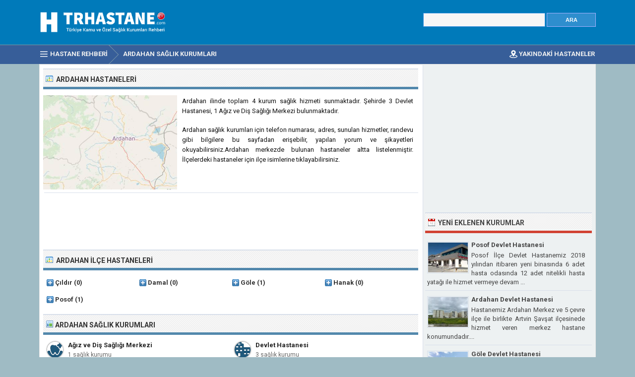

--- FILE ---
content_type: text/html; charset=ISO-8859-9
request_url: https://www.trhastane.com/ardahan-hastaneleri.html
body_size: 4054
content:
<!DOCTYPE html> 
<html lang="tr">
<head>
<title>Ardahan Hastaneleri - Türkiye Sağlık Kurumları Rehberi</title>
<meta http-equiv="Content-Type" content="text/html; charset=ISO-8859-9" />
<meta name="Description" content="Ardahan ilinde bulunan tüm özel, devlet hastaneleri ve sağlık kurumları ile ilgili randevu, telefon numarası ve adres gibi bilgileri bulabilirsiniz." />
<meta name="viewport" content="width=device-width, initial-scale=1.0">
<link rel="preconnect" href="https://fonts.gstatic.com" crossorigin>
<link rel="preload" as="style" href="https://fonts.googleapis.com/css2?family=Roboto:wght@400;700&display=swap">
<link rel="stylesheet" media="print" onload="this.onload=null;this.removeAttribute('media');" href="https://fonts.googleapis.com/css2?family=Roboto:wght@400;700&display=swap">
<noscript><link rel="stylesheet" href="https://fonts.googleapis.com/css2?family=Roboto:wght@400;700&display=swap"></noscript>
<link rel="stylesheet" type="text/css" href="https://www.trhastane.com/style.css" />
<link rel="icon" type="image/png" href="https://www.trhastane.com/favicon-96x96.png" sizes="96x96" />
<link rel="icon" type="image/svg+xml" href="https://www.trhastane.com/favicon.svg" />
<link rel="shortcut icon" sizes="16x16" href="https://www.trhastane.com/favicon.ico" />
<link rel="apple-touch-icon" sizes="180x180" href="https://www.trhastane.com/apple-touch-icon.png" />
<meta name="apple-mobile-web-app-title" content="TRHastane" />
<link rel="manifest" href="/site.webmanifest" />
</head>
<body>

<div class="titleblock">
<div class="topcontainer">
<div class="logo"><a href="https://www.trhastane.com/"><img src="https://www.trhastane.com/graphics/logo.png" alt="Türkiye Hastane Rehberi" width="280" height="56" class="logoimage" /></a></div>

<div class="topright">
<div class="searchform">
<form id="hastanesearch" class="hastanesearch" method="GET" action="https://www.trhastane.com/arama.php">
<input id="keyword" class="inputtext" type="text" name="word" value="" onkeyup="suggest(event);" onblur="hidesuggestions();" required="required" /> 
<input type="submit" value="ARA" class="searchbutton" />
<div id="suggestions"><div id="suggest"></div></div>
</form>
</div>
</div>

</div>
</div><div id="navanchor"></div>
<div class="navigation">
<div class="topcontainer">
<nav class="navbar">
<span id="pull"><span class="mobilenavicon"></span>MENU</span>
<ul itemscope itemtype="http://schema.org/BreadcrumbList">
<li itemprop="itemListElement" itemscope itemtype="http://schema.org/ListItem"><a href="https://www.trhastane.com/" class="brlink" itemprop="item"><span class="navicon"></span><span itemprop="name">Hastane Rehberi</span></a><meta itemprop="position" content="1" /></li>
<li itemprop="itemListElement" itemscope itemtype="http://schema.org/ListItem"><a href="https://www.trhastane.com/ardahan-hastaneleri.html" class="brlink" itemprop="item"><span itemprop="name">Ardahan Sağlık Kurumları</span></a><meta itemprop="position" content="2" /></li>

</ul> 
</nav>
<div class="mobile_buttons">
<div class="mobile_search" id="mobile_search"><span class="sp_search"></span><span class="mobiletext">ARAMA</span></div>
<div class="mobile_gps"><a href="https://www.trhastane.com/en-yakin-hastaneler.html" class="brlink" title="Yakınımdaki Hastane ve Sağlık Kurumları"><span class="sp_gps"></span><span class="mobiletext">YAKINDAKİ HASTANELER</span></a></div>
<div>
<form id="searchform_mobile" class="searchform_mobile" method="GET" action="https://www.trhastane.com/arama.php">
<input id="keyword_mobile" class="inputtext_mobile" type="text" name="word" value="" /> 
<input type="submit" value="ARA" class="searchbutton_mobile" />
</form>
</div>
</div>

</div>
</div>

<div class="container">
<div class="content">

<div class="leftdiv">
<div class="ldiv"><div class="description"></div>Ardahan Hastaneleri</div>
<div class="konum_image"><img src="https://www.trhastane.com/haritalar/ardahan.jpg" width="270" height="190" alt="Ardahan" class="haritasrc" /></div>
<div><p>Ardahan ilinde toplam 4 kurum sağlık hizmeti sunmaktadır. Şehirde 3 Devlet Hastanesi, 1 Ağız ve Diş Sağlığı Merkezi bulunmaktadır.</p><p>Ardahan sağlık kurumları için telefon numarası, adres, sunulan hizmetler, randevu gibi bilgilere bu sayfadan erişebilir, yapılan yorum ve şikayetleri okuyabilirsiniz.Ardahan merkezde bulunan hastaneler altta listelenmiştir. İlçelerdeki hastaneler için ilçe isimlerine tıklayabilirsiniz.</p></div>

<div class="textbanner" style="clear:left;">
<!-- Trhastane 468x60 -->
<ins class="adsbygoogle"
     style="display:block"
     data-ad-client="ca-pub-6200851690239130"
     data-ad-slot="9992763150"
     data-ad-format="horizontal"
	 data-full-width-responsive="true"></ins>
<script>
(adsbygoogle = window.adsbygoogle || []).push({});
</script></div>
</div><div class="leftdiv">
<div class="ldiv"><div class="description"></div>Ardahan İlçe Hastaneleri</div>
<div><ul id ="ilceler"><li><span class="folder"></span><a href="https://www.trhastane.com/cildir-hastaneleri.html">Çıldır</a> (0)</li><li><span class="folder"></span><a href="https://www.trhastane.com/damal-hastaneleri.html">Damal</a> (0)</li><li><span class="folder"></span><a href="https://www.trhastane.com/gole-hastaneleri.html">Göle</a> (1)</li><li><span class="folder"></span><a href="https://www.trhastane.com/hanak-hastaneleri.html">Hanak</a> (0)</li><li><span class="folder"></span><a href="https://www.trhastane.com/posof-hastaneleri.html">Posof</a> (1)</li></ul></div>
</div>
<div class="leftdiv">
<div class="ldiv"><div class="top"></div><h1>Ardahan Sağlık Kurumları</h1></div>
<div><ul id ="kurumlar"><li><a href="https://www.trhastane.com/ardahan-agiz-ve-dis-sagligi-merkezi-11306.html"><span class="bg-agiz-ve-dis-sagligi-merkezi rounded"></span><div class="kurumtitle">Ağız ve Diş Sağlığı Merkezi</div><div class="kurumundertitle">1 sağlık kurumu</div></a></li><li><a href="https://www.trhastane.com/ardahan-devlet-hastaneleri-listesi.html"><span class="bg-devlet-hastanesi rounded"></span><div class="kurumtitle">Devlet Hastanesi</div><div class="kurumundertitle">3 sağlık kurumu</div></a></li></ul></div>
</div><div class="leftdiv">
<div class="ldiv"><div class="bullet"></div><h1>Ardahan Merkez<span class="extra">de Bulunan</span> Sağlık Kurumları</h1></div><div class="kurumturu">Devlet Hastanesi</div><div class="liste">
<div>
<a href="https://www.trhastane.com/ardahan-devlet-hastanesi-638.html" class="thumblink"><img src="https://www.trhastane.com/logo/ardahan-devlet-hastanesi-638.jpg" width="120" height="90" alt="Ardahan Devlet Hastanesi" class="thumb" loading="lazy" /></a></div>
<div class="hs"><a href="https://www.trhastane.com/ardahan-devlet-hastanesi-638.html" class="hastane">Ardahan Devlet Hastanesi</a></div>
<div class="hssub"><span class="extra">Devlet Hastanesi &middot; </span> / Ardahan</div>
<div class="htext">Hastanemiz Ardahan Merkez ve 5 çevre ilçe ile birlikte Artvin Şavşat ilçesinede hizmet veren merkez hastane konumundadır.</div>
</div><div class="kurumturu">Ağız ve Diş Sağlığı Merkezi</div><div class="liste">
<div>
<a href="https://www.trhastane.com/ardahan-agiz-ve-dis-sagligi-merkezi-11306.html" class="thumblink"><img src="https://www.trhastane.com/logo/ardahan-agiz-ve-dis-sagligi-merkezi-11306.jpg" width="120" height="90" alt="Ardahan Ağız ve Diş Sağlığı Merkezi" class="thumb" loading="lazy" /></a></div>
<div class="hs"><a href="https://www.trhastane.com/ardahan-agiz-ve-dis-sagligi-merkezi-11306.html" class="hastane">Ardahan Ağız ve Diş Sağlığı Merkezi</a></div>
<div class="hssub"><span class="extra">Ağız ve Diş Sağlığı Merkezi &middot; </span> / Ardahan</div>
<div class="htext">Ardahan Ağız ve Diş Sağlığı Merkezi şehir merkezine yakın olması ve ulaşımın kolay olması nedeniyle tüm vatandaşlarımızın yararlanabileceği bir merkez haline gelmiştir.</div>
</div></div><div class="leftdiv">
<p class="center">Şu an  1. sayfadasınız. Sonuçlar toplam 1 sayfa</p>
<p class="pagination center"><span>İlk Sayfa</span>  </p>
</div></div>
<div class="right">
<div class="rightdiv">
<div class="rightbannnb">
<!-- Trhastane 336x280 -->
<ins class="adsbygoogle"
     style="display:block"
     data-ad-client="ca-pub-6200851690239130"
     data-ad-slot="8376429151"
     data-ad-format="auto"
	 data-full-width-responsive="true"></ins>
<script>
(adsbygoogle = window.adsbygoogle || []).push({});
</script></div>
</div>

<div class="rightdivlatest">
<div class="rdiv"><div class="latest"></div>Yeni Eklenen Kurumlar</div><div class="yakin">
<div>
<a href="https://www.trhastane.com/posof-devlet-hastanesi-8366.html" class="thumblink"><img src="https://www.trhastane.com/logo/posof-devlet-hastanesi-8366.jpg" width="80" height="60" alt="Posof Devlet Hastanesi" class="thumbright" loading="lazy" /></a></div>
<div class="hs"><a href="https://www.trhastane.com/posof-devlet-hastanesi-8366.html" class="hastaneright">Posof Devlet Hastanesi</a></div>
<div class="ut">Posof İlçe Devlet Hastanemiz 2018 yılından itibaren yeni binasında 6 adet hasta odasında 12 adet nitelikli hasta yatağı ile hizmet vermeye devam ...</div>
</div><div class="yakin">
<div>
<a href="https://www.trhastane.com/ardahan-devlet-hastanesi-638.html" class="thumblink"><img src="https://www.trhastane.com/logo/ardahan-devlet-hastanesi-638.jpg" width="80" height="60" alt="Ardahan Devlet Hastanesi" class="thumbright" loading="lazy" /></a></div>
<div class="hs"><a href="https://www.trhastane.com/ardahan-devlet-hastanesi-638.html" class="hastaneright">Ardahan Devlet Hastanesi</a></div>
<div class="ut">Hastanemiz Ardahan Merkez ve 5 çevre ilçe ile birlikte Artvin Şavşat ilçesinede hizmet veren merkez hastane konumundadır....</div>
</div><div class="yakin">
<div>
<a href="https://www.trhastane.com/gole-devlet-hastanesi-3030.html" class="thumblink"><img src="https://www.trhastane.com/logo/gole-devlet-hastanesi-3030.jpg" width="80" height="60" alt="Göle Devlet Hastanesi" class="thumbright" loading="lazy" /></a></div>
<div class="hs"><a href="https://www.trhastane.com/gole-devlet-hastanesi-3030.html" class="hastaneright">Göle Devlet Hastanesi</a></div>
<div class="ut">2017 yılı itibariyle, hastanemiz yeni binasına taşınarak, nitelikli 40 yataklı Devlet Hastanesi olarak Göle ilçemize hizmet vermektedir. Hastanem...</div>
</div><div class="yakin">
<div>
<a href="https://www.trhastane.com/ardahan-agiz-ve-dis-sagligi-merkezi-11306.html" class="thumblink"><img src="https://www.trhastane.com/logo/ardahan-agiz-ve-dis-sagligi-merkezi-11306.jpg" width="80" height="60" alt="Ardahan Ağız ve Diş Sağlığı Merkezi" class="thumbright" loading="lazy" /></a></div>
<div class="hs"><a href="https://www.trhastane.com/ardahan-agiz-ve-dis-sagligi-merkezi-11306.html" class="hastaneright">Ardahan Ağız ve Diş Sağlığı Merkezi</a></div>
<div class="ut">Ardahan Ağız ve Diş Sağlığı Merkezi şehir merkezine yakın olması ve ulaşımın kolay olması nedeniyle tüm vatandaşlarımızın yararlanabileceği bir m...</div>
</div></div>

<div class="rightdiv">
<div class="rdiv"><div class="yorum"></div>Yorum ve Şikayetler</div><div class="comments" id="comments"><div class="commentright" id="c665">
<div class="avatar"><img src="https://graph.facebook.com/100000876711246/picture?access_token=261226200606672%7C80827054141d2344ba2bacc9754fa53d" width="50" height="50" alt="Ahmet Yurman" loading="lazy" /></div>
<div class="cuser"><span class="commentby">Ahmet Yurman</span> <span class="commentdate">&middot; 10 Kasım 2012</span>
<div class="cabout"><a href="https://www.trhastane.com/gole-devlet-hastanesi-3030.html">Göle Devlet Hastanesi</a></div>
<div class="ctextyan">Hastene çalışan görevliler ellerinden gelenin en iyisini yapmaktadır. İmkanların yetersiz olması çalışanları ve biz...</div></div>
</div>
<div class="commentright" id="c253">
<div class="avatar"><img src="https://graph.facebook.com/100000766553581/picture?access_token=261226200606672%7C80827054141d2344ba2bacc9754fa53d" width="50" height="50" alt="Bınguzel Kara" loading="lazy" /></div>
<div class="cuser"><span class="commentby">Bınguzel Kara</span> <span class="commentdate">&middot; 8 Nisan 2012</span>
<div class="cabout"><a href="https://www.trhastane.com/ardahan-devlet-hastanesi-638.html">Ardahan Devlet Hastanesi</a></div>
<div class="ctextyan">08.04.2012 tarihide acilde bulunan hastamızın durumunu öğrenmek için defalarca acil bölümünü aradık ve bize bir tür...</div></div>
</div>
<div class="commentright" id="c2">
<div class="avatar"><img src="https://graph.facebook.com/1198936768/picture?access_token=261226200606672%7C80827054141d2344ba2bacc9754fa53d" width="50" height="50" alt="ümran Gündoğdu" loading="lazy" /></div>
<div class="cuser"><span class="commentby">ümran Gündoğdu</span> <span class="commentdate">&middot; 21 Aralık 2011</span>
<div class="cabout"><a href="https://www.trhastane.com/ardahan-devlet-hastanesi-638.html">Ardahan Devlet Hastanesi</a></div>
<div class="ctextyan">Kendi memleketimin hastanesi olmasına rağmen, Hastenemız çok kötü ve bakımsız :( üzgünüm...</div></div>
</div>

</div>
</div></div>
<div class="clearleft"></div><div class="scrolldiv">
<a href="#" class="scrollup" id="scrollup">Scroll</a>
</div>
</div>

<div class="footer">
<div class="bottomcontainer">
<div class="footerlinks"><span class="bottom"><span class="extra"> &copy; 2012-2025 TRhastane.com</span></span> &#9679; <a class="bottom" href="https://www.trhastane.com/kullanim-sartlari.html" rel="nofollow">Kullanım Şartları</a> &#9679; <a class="bottom" href="https://www.trhastane.com/gizlilik-politikasi.html" rel="nofollow">Gizlilik Politikası</a> &#9679; <a class="bottom" href="https://www.trhastane.com/iletisim.html" rel="nofollow">İletişim</a> &#9679; <a class="bottom" href="https://www.trhastane.com/kurum-ekle.html" rel="nofollow">Kurum Ekle</a></div>
<div class="footertext"><span class="footerext">Trhastane.com sağlık kurumları adres ve telefon bilgileri sorgulama servisidir. Sitede bulunan bilgileri güncel tutmak adına azami çaba sarfetmemize rağmen sehven yapılan hatalar veya güncelliğini yitirmiş bilgiler olabilir. Trhastane.com bu sitedeki tüm bilgilerin doğru ve güncel olduğunu garanti edemez. Bu sayfa kurumun resmi sayfası değildir ve sadece telefon numarası, web sitesi, adres gibi rehber bilgileri sunmaktadır. Bu sitede yer alan kullanıcı yorumları kişilerin kendi görüş ve düşünceleridir. Yorumlar 5651 sayılı kanun uyarınca herhangi bir denetime tabi tutulmadan yayınlanmaktadır. Yazılanlardan Trhastane.com sitesi sorumlu tutulamaz.</span></div>
</div>
</div>

<script src="//www.trhastane.com/js/hastane.min.js"></script>
<script async src="https://pagead2.googlesyndication.com/pagead/js/adsbygoogle.js?client=ca-pub-6200851690239130" crossorigin="anonymous"></script>
<script>
var sc_project=3286005;
var sc_invisible=1;
var sc_security="d088257a";
var sc_https=1;
var scJsHost = "https://secure.";
(function() {
    var s = document.createElement("script");
    s.type = "text/javascript";
    s.src = scJsHost + "statcounter.com/counter/counter.js";
    s.async = true;
    s.defer = true;
    document.body.appendChild(s);
})();
</script></body>
</html>

--- FILE ---
content_type: text/html; charset=utf-8
request_url: https://www.google.com/recaptcha/api2/aframe
body_size: 268
content:
<!DOCTYPE HTML><html><head><meta http-equiv="content-type" content="text/html; charset=UTF-8"></head><body><script nonce="IC-XLbhHeR9rrAFBOdizDA">/** Anti-fraud and anti-abuse applications only. See google.com/recaptcha */ try{var clients={'sodar':'https://pagead2.googlesyndication.com/pagead/sodar?'};window.addEventListener("message",function(a){try{if(a.source===window.parent){var b=JSON.parse(a.data);var c=clients[b['id']];if(c){var d=document.createElement('img');d.src=c+b['params']+'&rc='+(localStorage.getItem("rc::a")?sessionStorage.getItem("rc::b"):"");window.document.body.appendChild(d);sessionStorage.setItem("rc::e",parseInt(sessionStorage.getItem("rc::e")||0)+1);localStorage.setItem("rc::h",'1765375380139');}}}catch(b){}});window.parent.postMessage("_grecaptcha_ready", "*");}catch(b){}</script></body></html>

--- FILE ---
content_type: text/css
request_url: https://www.trhastane.com/style.css
body_size: 9570
content:
body{font-family:'Roboto',Helvetica,sans-serif;font-size:13px;line-height:20px;color:#111;background:#9FBBC4;margin:0;padding:0;}
p{font-family:'Roboto',Helvetica,Arial,sans-serif;font-size:13px;line-height:20px;color:#111;font-weight:400;font-style:normal;margin:2px;padding:8px;text-align:justify;}
.hdist{font-size:12px;color:#4E4E4E;font-weight:400;font-style:normal;}
.hs{font-size:13px;line-height:18px;color:#222;font-weight:400;font-style:normal;margin:0;padding:0;margin-top:2px;margin-bottom:3px;}
.hssub{font-size:13px;line-height:14px;color:#444;font-weight:400;margin-bottom:5px;}
.ut{font-size:13px;line-height:18px;color:#444;text-align:justify;margin-top:2px;}
.htext{font-size:13px;padding:3px;text-align:justify;}
.thumb,.thumbright{float:left;margin-top:3px;margin-right:5px;padding:1px;width:120px;height:90px;border:1px solid #D8DFEA;}
.thumb:hover,.thumbright:hover{opacity: 0.9;filter: alpha(opacity=90);-moz-opacity: 0.9;-khtml-opacity: 0.9;}
.thumbright{width:80px;height:60px;margin-top:4px;}

a:link,a:visited{color:#333;text-decoration:none;}
a:hover{color:#3B4471;text-decoration:none;}
a:active{color:#C00;text-decoration:none;}

a.hastane:link,a.hastane:visited,a.hastane:active{color:#333;text-decoration:none;font-weight:700;text-transform:uppercase;}
a.hastane:hover{color:#B40D0D;font-weight:700;}
a.hastaneright:link,a.hastaneright:visited,a.hastaneright:active{color:#444;text-decoration:none;font-weight:700;}
a.hastaneright:hover{color:#B40D0D;font-weight:700;}

a.menutext:link,a.menutext:visited,a.menutext:active{color:#333;text-decoration:none;}
a.menutext:hover{color:#3B4471;text-decoration:underline;}
.bold{font-weight:700;}

.container{position:relative;background-color:#EDF1F2;width:1110px;margin:0 auto;padding:5px;border:1px solid #E6E6E6;}
.titleblock{background-color:#007ABA;height:90px;margin:0;padding:0;}
.topcontainer{width:1120px;margin:0 auto;padding:0;}
.logo{float:left;height:56px;margin-top:16px;margin-left:-8px;}
.topright{float:right;margin-right:-5px;}

.searchform{float:right;margin-top:26px;}
.searchbutton{height:28px;width:99px;margin-right:4px;cursor:pointer;background-color:#2E8ECE;border:1px solid #A9B2FF;color:#FFF;font-size:11px;font-weight:700;text-decoration:none;}
.searchbutton:hover{background-color:#4B9CCC;cursor:pointer;color:#FFF;text-decoration:none;}
.inputtext{vertical-align:bottom;height:24px;width:240px;font-size:14px;font-weight:700;color:#4A4A4A;background:#F6F6F6;border:1px solid #3E94E4;outline:none;}

#suggestions{margin-top:1px;width:344px;visibility:hidden;position:absolute;border:1px solid #B7B1BF;background-color:#F6F6F6;z-index:1000;}
a.suggestselect:link,a.suggestselect:visited,a.suggestselect:active{font-size:12px;font-weight:700;text-decoration:none;padding:3px;margin:3px;text-transform:uppercase;}
.suggestline:hover{background-color: #D8D8D8;}

#pull,.mobile_search,.brnone,.searchform_mobile{display:none;}

.mobile_buttons{float:right;display:block;margin-top:-2px;margin-right:0;}
.mobile_gps{float:right;display:block;cursor:pointer;margin-right:1px;margin-top:5px;font-weight:700;}

.navigation{background-color:#375e99;height:28px;margin:0;padding:5px;border-top:1px solid #80979E;}
.navbar{clear:left;float:left;overflow:hidden;color:#F0F0F0;font-size:13px;font-weight:700;margin-top:-19px;margin-left:0;margin-bottom:-9px;}
nav ul{padding:0;font-size:14px;display:inline-block;}
nav li{display:inline-block;}
nav a{text-transform:uppercase;font-family:"Roboto",Arial,sans-serif;font-size:13px;position:relative;display:inline-block;background:#375e99;text-decoration:none;color:#F0F0F0;padding:8px 20px 10px 8px;}
nav a:after,nav a:before{position:absolute;content:"";height:0;width:2px;top:50%;left:-20px;margin-top:-19px;border:19px solid #375e99;border-right:0 !important;border-left-color:transparent !important;}
nav a:before{left:-21px;border:19px solid #90AAB2;}
nav a:hover{background:#C0392B;}
nav a:hover:after{border-color:#C0392B;}
.stick{position:fixed;top:0;padding-left:0;padding-right:0;width:100%;margin:0;z-index:2000;}

.brlink:link,.brlink:visited,.brlink:active,.brlink:hover{color:#F0F0F0;text-transform:uppercase;}

.randevu,.description,.harita,.related,.yorum,.top,.vote,.latest,.bullet,.folder,.navicon,.mobilenavicon,.plus,.sp_search,.sp_gps,.sp_label_small,.sp_label_large{display:inline-block;background:url(https://www.trhastane.com/graphics/sprites.png) no-repeat;background-size:84px 178px;overflow:hidden;text-align:left;}
.randevu{background-position:0 -20px;width:16px;height:16px;float:left;margin-right:3px;margin-top:5px;}
.top{background-position:0 -36px;width:16px;height:16px;float:left;margin-right:3px;margin-top:5px;}
.harita{background-position:0 -52px;width:16px;height:16px;float:left;margin-right:5px;margin-top:5px;}
.related,.description{background-position:0 -68px;width:16px;height:16px;float:left;margin-right:5px;margin-top:6px;}
.yorum{background-position:0 -84px;width:16px;height:16px;float:left;margin-right:5px;margin-top:7px;}
.vote{background-position:-30px -16px;width:16px;height:16px;float:left;margin-right:5px;margin-top:4px;}
.latest{background-position:-30px -32px;width:16px;height:16px;float:left;margin-right:5px;margin-top:5px;}
.bullet{background-position:-31px -49px;width:16px;height:16px;float:left;margin-right:5px;margin-top:5px;}
.folder{background-position:-30px -65px;width:16px;height:16px;float:left;margin:2px;margin-top:10px;}
.navicon{background-position:-30px -81px;width:15px;height:13px;float:left;margin-left:-7px;margin-right:5px;margin-top:4px;}
.mobilenavicon{background-position:-30px -81px;width:15px;height:13px;float:left;margin-left:3px;margin-right:4px;}
.plus{background-position:-16px -20px;width:10px;height:10px;float:left;margin-top:8px;margin-right:2px;}
.sp_search{background-position:0px -103px;width:16px;height:16px;float:left;margin-right:5px;margin-top:2px;}
.sp_gps{background-position:0px -126px;width:17px;height:16px;float:left;margin-right:3px;margin-top:2px;}
.sp_label_small,.sp_label_small:hover{background-position:-36px -132px;width:22px;height:22px;cursor:pointer;}
.sp_label_small:hover{background-position:-60px -132px;width:22px;height:22px;}
.sp_label_large,.sp_label_large:hover{background-position:-36px -156px;width:22px;height:22px;cursor:pointer;}
.sp_label_large:hover{background-position:-60px -132px;width:22px;height:22px;}

.hastane_image{float:left;width:270px;height:220px;padding:1px;}
.fotograf{width:270px;height:220px;border:1px solid #D8DFEA;}
.hastanedata{float:left;width:476px;margin-left:8px;margin-bottom:4px;}
.tabletr{background-color:#F4F4F4;color:#111;font-weight:400;font-style:normal;margin:1px;padding:5px 0 2px 6px;}
.tabletrsimple{font-size:13px;color:#111;font-weight:400;font-style:normal;margin:1px;padding:5px 0 2px 6px;}
.tab{vertical-align:middle;display:table-cell;width:90px;font-weight:700;height:24px;line-height:24px;color:#444;text-transform:uppercase;}
.value{vertical-align:middle;display:table-cell;}
.hatabildir{float:right;margin-top:-20px;margin-right:4px;font-size:11px;color:#555;cursor:pointer;}
.haritagoster{cursor:pointer;}
.konum_image{float:left;width:270px;height:190px;padding-right:10px; padding-bottom:6px;margin-top:6px;opacity: 0.95;}
.haritasrc{width:270px;height:190px;}

.gps{display:none;}
.kurumturu{text-transform:uppercase;width:99%;padding-top:7px;padding-bottom:3px;padding-left:6px;border-bottom:1px solid #D8DFEA;background-image:url([data-uri]);background-color:#F0F0F0;color:#C61000;font-size:13px;font-weight:700;}
.liste{border-bottom:1px solid #D8DFEA;padding:12px 4px 12px 4px;clear:both;overflow: auto;}
.yakin{border-bottom:1px solid #D8DFEA;padding:7px 14px 7px 4px;clear:both;overflow: auto;}
.birimlistele{border-bottom:1px solid #D14233;margin-left:5px;margin-right:5px;padding-top:6px;color:#C61000;font-size:13px;font-weight:700;text-transform:uppercase;}

.listing{width:102%;margin:0 auto;padding:0;}
ul.listing{overflow:hidden;margin-left:-3px;}
.listing li{background-color:#FFF;font-weight:400;line-height:26px;float:left;width:139px;list-style-type:none;margin:4px;margin-bottom:7px;padding:2px;padding-left:2px;border:1px solid #D8DFEA;}
.listing li:hover{background-color:#EAECFF;color:#D14233;}
.dbox{margin:1px;padding:0 0 1px 1px;}
.ab{float:left;width:24px;height:24px;line-height:24px;margin-right:8px;margin-left:3px;margin-top:8px;margin-bottom:5px;font-weight:700;color:#FFF;text-align:center;border-radius:15px;box-shadow:0 0 2px rgba(0, 0, 0,.8);opacity:0.85;filter:alpha(opacity=85);}
.blu{background:#7476A3;}
.red{background:#D14233;}
.undertitletextlist{font-size:12px;line-height:15px;margin-left:6px;margin-top:-4px;color:#666;overflow:hidden;white-space:nowrap;text-overflow:ellipsis;}
.litem,a.litem:link,a.litem:visited,a.litem:active{line-height:20px;font-weight:700;text-transform:uppercase;}

.content{background-color:#FFF;clear:left;float:left;text-align:left;width:758px;margin-left:-5px;padding-left:7px;padding-right:7px;margin-top:-4px;padding-top:6px;padding-bottom:8px;border-right:1px solid #D8DFEA;}
.leftdiv{padding:0;margin:1px 2px 10px 0;background-color:#FFF;}
.right{float:right;width:340px;height:100%;margin:0;margin-top:2px;padding:0;background-color:#EDF1F2;}
.rightdiv,.rightdivlatest,.rightdivtop{margin:1px 2px 10px 2px;background-color:#EDF1F2;}
.ldiv,.rdiv{height:25px;line-height:31px;background-color:#F0F0F0;color:#333;font-family:'Roboto',Helvetica,Arial,sans-serif;font-size:14px;font-weight:700;padding:5px;margin-bottom:6px;border-bottom:5px solid #5288AC;border-top:2px solid #D8DFEA;background-image:url([data-uri]);text-transform:uppercase;}
.rdiv{color:#444;font-size:14px;line-height:28px;border-bottom:5px solid #D14233;}
h1,h2{float:left;color:#333;font-family:'Roboto',Helvetica,Arial,sans-serif;font-size:14px;font-weight:700;margin:auto;}
h3{float:left;color:#444;font-family:'Roboto',Helvetica,Arial,sans-serif;font-size:14px;font-weight:700;margin:auto;}

.submitreview{text-decoration:none;font-weight:700;margin-top:2px;clear:both;}

#commentarea{margin-bottom:14px;width:98%;margin-left:6px;}
.submitcomment{width:100%;display:flex;flex-direction:row;margin-bottom:10px;}
.formavatar{width:50px;height:auto;margin:3px;}
.formreview{width:100%;margin-left:4px;margin-top:2px;}
.formmessage{width:100%;font-family:inherit;font-size:inherit;line-height:20px;color:#111;height:80px;border:1px solid #c5c5c5;resize:vertical;outline:none;}
.formbuttonpassive{float:right;height:26px;width:130px;cursor:pointer;background-color:#9CB4D8;border:1px solid #A9B2FF;color:#FFF;font-size:13px;line-height:28px;font-weight:700;text-align:center;margin-right:-3px;}
.formbuttonactive{display:none;}
.formbutton{float:right;height:28px;width:130px;cursor:pointer;background-color:#9CB4D8;border:1px solid #A9B2FF;color:#FFF;font-size:12px;font-weight:700;margin-right:-3px;}
.formbutton:hover{background-color:#4187AF;cursor:pointer;color:#FFF;text-decoration:none;}
.activatedontext{background-color:#4B9CCC;}
.signin{margin:4px;width:100%;display:flex;flex-direction:row;justify-content:space-between;}
.signinline{height:32px;float:left;margin-left:56px;margin-bottom:4px;}
.signintext{float:left;color:#444;text-decoration:none;font-weight:700;height:32px;line-height:32px;margin-right:12px;}
.loggedintext{float:left;color:#444;text-decoration:none;font-weight:700;height:28px;line-height:28px;margin-left:58px;}
.socialproviders{float:left;height:32px;}
.loginbtns{margin-right:8px;}
.loginbtns:hover{transform: scale(1.1);}
.socialsmall{margin-right:3px;vertical-align:middle;margin-top:-4px;}
.logout{cursor:pointer;font-weight:400;font-size:11px;}
#posted{width:100%;font-size:13px;text-align:center;margin:0 auto;margin-top:8px;}

.visible{visibility:visible;opacity:1;transition:opacity 1s linear;}
.hidden{visibility:hidden;opacity:0;transition:0s 1s linear;}
.dontdisplay{display:none;}
.display{display:block;}

.ratingline{width:100%;margin-top:4px;}
.rateit{float:right;font-weight:700;height:28px;line-height:28px;color:#444;margin-right:6px;}
.ratingstar{float:right;margin-right:-12px;margin-bottom:6px;}
.ratingstar:not(:checked)>input{position:absolute;clip:rect(0,0,0,0)}
.ratingstar:not(:checked)>label{float:right;width:1em;padding:0 0;overflow:hidden;white-space:nowrap;cursor:pointer;font-size:26px;line-height:26px;color:#ddd}
.ratingstar:not(:checked)>label:before{content:'\2605'}
.ratingstar>input:checked~label{color:#ea0}
.ratingstar:not(:checked)>label:hover,.ratingstar:not(:checked)>label:hover~label{color:#FFD700}
.ratingstar>input:checked+label:hover,.ratingstar>input:checked+label:hover~label,.ratingstar>input:checked~label:hover,.ratingstar>input:checked~label:hover~label,.ratingstar>label:hover~input:checked~label{color:#ea0}
.ratingstar>label:active{position:relative;top:2px;left:2px}

.comment,.commentright{display:block;min-height:62px;border-bottom:1px solid #D8DFEA;padding-bottom:6px;margin:4px;}
.commentby,.commentby a,.commentby a:hover,.commentby a:active{font-size:13px;color:#3B5998;font-weight:700;font-style:normal;}
.commentdate{font-size:12px;color:#4E4E4E;font-weight:400;font-style:normal;}
.avatar{float:left;width:50px;margin:3px;vertical-align:top;margin-top:9px;font-size:8px;background-color:#f2f2f2;}
.cuser{margin-left:58px;padding:6px;}
.cabout{font-weight:700;margin-top:2px;color:#444;}
.ctext,.ctextyan{text-align:initial;margin-top:6px;text-align:justify;}
.ctextyan{color:#444;}
.stars{float:right;direction:rtl;margin-top:-6px;margin-right:-6px;color:#f9b403;font-size:18px;padding:5px 5px 4px 0;font-weight:700;}
.stargray{color:#d8dfea;}
.puan{color:#FF9E25;font-size:16px;padding:5px 5px 4px 0;font-weight:400;}
.commentright{padding-bottom:0;margin-bottom:0;}

.ulasimkrokisi{width:340px;height:180px;}
.mapenlarge{text-align:right;margin-right:1px;padding-right:5px;}

.reporterror{cursor:pointer;border-bottom:1px dotted #999;}
.errorreporting{width:300px;margin:10px;margin-left:10px;}
#error_form{font-size:12px;}
.show{display:block;width:100%;text-align:center;margin:10px auto;}
.showcontactform{text-align:left;margin-left:30px;}
.contact_text{font-size:13px;font-weight:700;}
.formname,.formemail{outline:none;background-color:#FFFFFF;padding:1px;border:1px solid #CCCCCC;width:310px;height:15px;font-size:11px;margin-bottom:10px;}
.formsubject{outline:none;background-color:#FFFFFF;padding:1px;border:1px solid #CCCCCC;width:315px;height:22px;font-size:11px;margin-bottom:10px;}
.formmessageerror{outline:none;resize:none;background-color:#FFFFFF;padding:1px;border:1px solid #CCCCCC;width:310px;height:60px; font-size:11px;margin-bottom:10px;}
.formsubmit{margin-left:70px;height:24px;width:130px;cursor:pointer;background-color:#2E8ECE;border:1px solid #A9B2FF;color:#FFF;font-size:11px;font-weight:700;text-decoration:none;}
.formsubmit:hover{background-color:#4B9CCC;cursor:pointer;color:#FFF;text-decoration:none;}
.contact_input{width:400px;margin-left:0;}
#formsuccess{color:#008451;font-size:13px;font-weight:700;margin-left:5px;position:relative;}

.clearleft{clear:both; text-align:left;}
.bottomcontainer{width:1120px;margin:0 auto;padding:0;}
.footer{background-color:#505050;color:#F1F1F1;height:85px;margin:0;padding:0;border:0;}
.footerlinks{text-align:right;float:right;margin-right:7px;padding-top:10px;color:#F9F9F9;font-size:11px;line-height:14px;font-weight:400;}
.footertext{float:left;text-align:justify;font-size:11px;line-height:12px;color:#F0F0F0;font-weight:400;font-style:normal;margin:3px;padding:4px;}
a.bottom:link,a.bottom:visited,a.bottom:hover{color:#FFF;text-decoration:none;font-weight:400;}

.center{text-align:center;}
.pagination span{background-color:#F4F4F4;border:1px solid #A9B2FF;color:#8A8A8A;font-size:13px;font-weight:700;margin:2px;text-decoration:none;padding:4px 7px;}
.pagination a{background-color:#E2E5FF;border:1px solid #A9B2FF;color:#3B4471;font-size:13px;font-weight:700;margin-left:2px;text-decoration:none;padding:4px 7px;}
.pagination a:hover{background-color:#627AAD;border:1px solid #001B6D;color:#FFF;text-decoration:none;}

.textbanner{height:auto;border-top:1px solid #D8DFEA;margin-left:2px;padding-bottom:4px;padding-top:10px;}
.bannerbottom{height:auto;border-top:1px solid #D8DFEA;border-bottom:1px solid #D8DFEA;margin-left:2px;padding-bottom:8px;padding-top:10px;}
.bannercomment{border-bottom:1px solid #D8DFEA;margin-left:2px;padding-bottom:4px;padding-top:10px;}
.rightbann{margin-top:6px;padding-bottom:6px;padding-top:6px;height:auto;min-height:280px;border-top:2px solid #D8DFEA;}
.rightbannnb{min-height:280px;}

.scrollup{width:33px;height:33px;background:url([data-uri]) no-repeat;position:fixed;bottom:10px;right:10px;opacity:0.9;cursor:pointer;display:none;text-indent:-9999px;}
.ratingblock{display:block;}
.unit-rating{list-style:none;height:30px;position:relative;background:url(https://www.trhastane.com/graphics/starrating.png) top left repeat-x;margin:0 auto;padding:0}.unit-rating li{text-indent:-90000px;float:left;margin:0;padding:0}.unit-rating li a{outline:0;display:block;width:30px;height:30px;text-decoration:none;text-indent:-9000px;z-index:20;position:absolute;padding:0}.unit-rating li a:hover{background:url(https://www.trhastane.com/graphics/starrating.png) left center;z-index:2;left:0}.unit-rating a.r1-unit{left:0}.unit-rating a.r1-unit:hover{width:30px}.unit-rating a.r2-unit{left:30px}.unit-rating a.r2-unit:hover{width:60px}.unit-rating a.r3-unit{left:60px}.unit-rating a.r3-unit:hover{width:90px}.unit-rating a.r4-unit{left:90px}.unit-rating a.r4-unit:hover{width:120px}.unit-rating a.r5-unit{left:120px}.unit-rating a.r5-unit:hover{width:150px}.unit-rating li.current-rating{background:url(https://www.trhastane.com/graphics/starrating.png) left bottom;position:absolute;height:30px;display:block;text-indent:-9000px;z-index:1}
.ratingtext{width:50px;margin:0 auto;}
.ratingbig{color:#008451;font-size:20px;font-weight:700;}
.ratingsmall{color:#08567A;}
#birimler,#birimler2{margin-left:-17px;}
ul#birimler,ul#birimler2,ul#bolumler{overflow:hidden;list-style-type:square;}
#birimler li,#birimler2 li,#bolumler li{line-height:23px;float:left;width:50%;}
#ilceler li,#kurumlistesi li{color:#333;font-weight:700;line-height:34px;float:left;width:25%;list-style-type:none;}
ul#ilceler,ul#kurumlistesi{overflow:hidden;margin:2px;padding:2px;}

.bg-agiz-ve-dis-sagligi-merkezi,.bg-cocuk-hastanesi,.bg-devlet-hastanesi,.bg-diyaliz-merkezi,.bg-egitim-ve-arastirma-hastanesi,.bg-fizik-tedavi-ve-rehabilitasyon-merkezi,.bg-gogus-hastaliklari-hastanesi,.bg-goz-hastaliklari-merkezi,.bg-kadin-hastaliklari-ve-dogum-hastanesi,.bg-kalp-hastaliklari-hastanesi,.bg-kemik-hastaliklari-hastanesi,.bg-kulak-burun-bogaz-merkezi,.bg-oksijen-tedavi-merkezi,.bg-onkoloji-merkezi,.bg-ozel-hastane,.bg-poliklinik,.bg-psikiyatri-merkezi,.bg-sehir-hastanesi,.bg-tip-merkezi,.bg-tup-bebek-merkezi,.bg-universite-hastanesi,.bg-uroloji-merkezi{display:inline-block;background:url(https://www.trhastane.com/graphics/hastane-sprites.png) no-repeat;background-size:200px 200px;overflow:hidden;text-align:left;}
.bg-agiz-ve-dis-sagligi-merkezi{width:32px;height:32px;background-position:-4px -4px}
.bg-cocuk-hastanesi{width:32px;height:32px;background-position:-44px -4px}
.bg-devlet-hastanesi{width:32px;height:32px;background-position:-4px -44px}
.bg-diyaliz-merkezi{width:32px;height:32px;background-position:-44px -44px}
.bg-egitim-ve-arastirma-hastanesi{width:32px;height:32px;background-position:-84px -4px}
.bg-fizik-tedavi-ve-rehabilitasyon-merkezi{width:32px;height:32px;background-position:-84px -44px}
.bg-gogus-hastaliklari-hastanesi{width:32px;height:32px;background-position:-4px -84px}
.bg-goz-hastaliklari-merkezi{width:32px;height:32px;background-position:-44px -84px}
.bg-kadin-hastaliklari-ve-dogum-hastanesi{width:32px;height:32px;background-position:-84px -84px}
.bg-kalp-hastaliklari-hastanesi{width:32px;height:32px;background-position:-124px -4px}
.bg-kemik-hastaliklari-hastanesi{width:32px;height:32px;background-position:-124px -44px}
.bg-kulak-burun-bogaz-merkezi{width:32px;height:32px;background-position:-124px -84px}
.bg-oksijen-tedavi-merkezi{width:32px;height:32px;background-position:-4px -124px}
.bg-onkoloji-merkezi{width:32px;height:32px;background-position:-44px -124px}
.bg-ozel-hastane{width:32px;height:32px;background-position:-84px -124px}
.bg-poliklinik{width:32px;height:32px;background-position:-124px -124px}
.bg-psikiyatri-merkezi{width:32px;height:32px;background-position:-164px -4px}
.bg-sehir-hastanesi{width:32px;height:32px;background-position:-164px -44px}
.bg-tip-merkezi{width:32px;height:32px;background-position:-164px -84px}
.bg-tup-bebek-merkezi{width:32px;height:32px;background-position:-164px -124px}
.bg-universite-hastanesi{width:32px;height:32px;background-position:-4px -164px}
.bg-uroloji-merkezi{width:32px;height:32px;background-position:-44px -164px}

#kurumlar li{float:left;width:50%;list-style-type:none;}
#kurumlarsag li{float:left;width:100%;list-style-type:none;}
#kurumlar li:hover,#kurumlarsag li:hover{background:#eaecff;}
ul#kurumlar,ul#kurumlarsag{overflow:hidden;width:100%;margin:0;padding:0;}
.kurumtitle{font-weight:700;line-height:16px;color:#222;margin-top:7px;}
.kurumundertitle{font-size:12px;line-height:14px;color:#666;margin-top:4px;float:left;}
.rounded{width:32px;height:32px;float:left;margin-right:10px;margin-left:8px;margin-top:8px;margin-bottom:8px;border-radius:16px;box-shadow:0 0 3px rgba(0, 0, 0,.8);}
.rounded:hover{transform: scale(1.05);}

.basicLightbox{position:fixed;display:flex;justify-content:center;align-items:center;top:0;left:0;width:100%;height:100vh;background:rgba(0,0,0,.7);opacity:.01;transition:opacity .4s ease;z-index:3000;will-change:opacity}.basicLightbox--visible{opacity:1}.basicLightbox__placeholder{max-width:100%;transform:scale(.9);transition:transform .4s ease;z-index:1;will-change:transform}.basicLightbox__placeholder>iframe:first-child:last-child,.basicLightbox__placeholder>img:first-child:last-child,.basicLightbox__placeholder>video:first-child:last-child{display:block;position:absolute;top:0;right:0;bottom:0;left:0;margin:auto;max-width:95%;max-height:95%}.basicLightbox__placeholder>iframe:first-child:last-child,.basicLightbox__placeholder>video:first-child:last-child{pointer-events:auto}.basicLightbox__placeholder>img:first-child:last-child,.basicLightbox__placeholder>video:first-child:last-child{width:auto;height:auto}.basicLightbox--iframe .basicLightbox__placeholder,.basicLightbox--img .basicLightbox__placeholder,.basicLightbox--video .basicLightbox__placeholder{width:100%;height:100%;pointer-events:none}.basicLightbox--visible .basicLightbox__placeholder{transform:scale(1)}
.lbclose {float:right;height:16px;font-size:15px;line-height:15px;vertical-align:middle;font-weight:bold;cursor:pointer;margin-top:-3px;color:#555;}


#map,#geolocation-map{height:420px;width:100%;margin:0 auto;padding:0;margin-top:-4px;border-bottom:1px solid #8A8A9D;background:#F0EDE5 url(graphics/map-bg.jpg) no-repeat center;background-size:cover;}
#geolocation-map{background:#F0EDE5 url(graphics/map-bg-geolocation.jpg) no-repeat center;}
#geolocation-error{display:none;width:auto;padding:10px;height:auto;line-height:22px;text-align:center;font-size:13px;font-weight:700;background-color:#EDF1F2;color:#D14233;overflow:hidden;}
.map-error-text{color:#444;}
.show-on-maps{display:none;text-align:right;width:100%;background-color:#F0EDE5;font-size:12px;font-weight:700;line-height:24px;vertical-align:bottom;padding-top:4px;margin-bottom:-6px;}

.leaflet-pane,.leaflet-tile,.leaflet-marker-icon,.leaflet-marker-shadow,.leaflet-tile-container,.leaflet-pane > svg,.leaflet-pane > canvas,.leaflet-zoom-box,.leaflet-image-layer,.leaflet-layer{position:absolute;left:0;top:0}
.leaflet-container{overflow:hidden}
.leaflet-tile,.leaflet-marker-icon,.leaflet-marker-shadow{-webkit-user-select:none;-moz-user-select:none;user-select:none;-webkit-user-drag:none}
.leaflet-safari .leaflet-tile{image-rendering:-webkit-optimize-contrast}
.leaflet-safari .leaflet-tile-container{width:1600px;height:1600px;-webkit-transform-origin:0 0}
.leaflet-marker-icon,.leaflet-marker-shadow{display:block}
.leaflet-container .leaflet-overlay-pane svg,.leaflet-container .leaflet-marker-pane img,.leaflet-container .leaflet-shadow-pane img,.leaflet-container .leaflet-tile-pane img,.leaflet-container img.leaflet-image-layer{max-width:none!important;max-height:none!important}
.leaflet-container.leaflet-touch-zoom{-ms-touch-action:pan-x pan-y;touch-action:pan-x pan-y}
.leaflet-container.leaflet-touch-drag{-ms-touch-action:pinch-zoom;touch-action:none;touch-action:pinch-zoom}
.leaflet-container.leaflet-touch-drag.leaflet-touch-zoom{-ms-touch-action:none;touch-action:none}
.leaflet-container{-webkit-tap-highlight-color:transparent}
.leaflet-container a{-webkit-tap-highlight-color:rgba(51,181,229,0.4)}
.leaflet-tile{filter:inherit;visibility:hidden}
.leaflet-tile-loaded{visibility:inherit}
.leaflet-zoom-box{width:0;height:0;-moz-box-sizing:border-box;box-sizing:border-box;z-index:800}
.leaflet-overlay-pane svg{-moz-user-select:none}
.leaflet-pane{z-index:400}
.leaflet-tile-pane{z-index:200}
.leaflet-overlay-pane{z-index:400}
.leaflet-shadow-pane{z-index:500}
.leaflet-marker-pane{z-index:600}
.leaflet-tooltip-pane{z-index:650}
.leaflet-popup-pane{z-index:700}
.leaflet-map-pane canvas{z-index:100}
.leaflet-map-pane svg{z-index:200}
.leaflet-vml-shape{width:1px;height:1px}
.lvml{behavior:url(#default#VML);display:inline-block;position:absolute}
.leaflet-control{position:relative;z-index:800;pointer-events:visiblePainted;pointer-events:auto}
.leaflet-top,.leaflet-bottom{position:absolute;z-index:1000;pointer-events:none}
.leaflet-top{top:0}
.leaflet-right{right:0}
.leaflet-bottom{bottom:0}
.leaflet-left{left:0}
.leaflet-control{float:left;clear:both}
.leaflet-right .leaflet-control{float:right}
.leaflet-top .leaflet-control{margin-top:10px}
.leaflet-bottom .leaflet-control{margin-bottom:10px}
.leaflet-left .leaflet-control{margin-left:10px}
.leaflet-right .leaflet-control{margin-right:10px}
.leaflet-fade-anim .leaflet-tile{will-change:opacity}
.leaflet-fade-anim .leaflet-popup{opacity:0;-webkit-transition:opacity .2s linear;-moz-transition:opacity .2s linear;-o-transition:opacity .2s linear;transition:opacity .2s linear}
.leaflet-fade-anim .leaflet-map-pane .leaflet-popup{opacity:1}
.leaflet-zoom-animated{-webkit-transform-origin:0 0;-ms-transform-origin:0 0;transform-origin:0 0}
.leaflet-zoom-anim .leaflet-zoom-animated{will-change:transform;-webkit-transition:-webkit-transform .25s cubic-bezier(0,0,0.25,1);-moz-transition:-moz-transform .25s cubic-bezier(0,0,0.25,1);-o-transition:-o-transform .25s cubic-bezier(0,0,0.25,1);transition:transform .25s cubic-bezier(0,0,0.25,1)}
.leaflet-zoom-anim .leaflet-tile,.leaflet-pan-anim .leaflet-tile{-webkit-transition:none;-moz-transition:none;-o-transition:none;transition:none}
.leaflet-zoom-anim .leaflet-zoom-hide{visibility:hidden}
.leaflet-interactive{cursor:pointer}
.leaflet-grab{cursor:-webkit-grab;cursor:-moz-grab}
.leaflet-crosshair,.leaflet-crosshair .leaflet-interactive{cursor:crosshair}
.leaflet-popup-pane,.leaflet-control{cursor:auto}
.leaflet-dragging .leaflet-grab,.leaflet-dragging .leaflet-grab .leaflet-interactive,.leaflet-dragging .leaflet-marker-draggable{cursor:move;cursor:-webkit-grabbing;cursor:-moz-grabbing}
.leaflet-marker-icon,.leaflet-marker-shadow,.leaflet-image-layer,.leaflet-pane > svg path,.leaflet-tile-container{pointer-events:none}
.leaflet-marker-icon.leaflet-interactive,.leaflet-image-layer.leaflet-interactive,.leaflet-pane > svg path.leaflet-interactive{pointer-events:visiblePainted;pointer-events:auto}
.leaflet-container{background:#ddd;outline:0}
.leaflet-container a{color:#444}
.leaflet-container a.leaflet-active{outline:2px solid orange}
.leaflet-zoom-box{border:2px dotted #38f;background:rgba(255,255,255,0.5)}
.leaflet-container{font:12px/1.5 "Helvetica Neue",Arial,Helvetica,sans-serif}
.leaflet-bar{box-shadow:0 1px 5px rgba(0,0,0,0.65);border-radius:4px}
.leaflet-bar a,.leaflet-bar a:hover{background-color:#fff;border-bottom:1px solid #ccc;width:26px;height:26px;line-height:26px;display:block;text-align:center;text-decoration:none;color:#000}
.leaflet-bar a,.leaflet-control-layers-toggle{background-position:50% 50%;background-repeat:no-repeat;display:block}
.leaflet-bar a:hover{background-color:#f4f4f4}
.leaflet-bar a:first-child{border-top-left-radius:4px;border-top-right-radius:4px}
.leaflet-bar a:last-child{border-bottom-left-radius:4px;border-bottom-right-radius:4px;border-bottom:none}
.leaflet-bar a.leaflet-disabled{cursor:default;background-color:#f4f4f4;color:#bbb}
.leaflet-touch .leaflet-bar a{width:30px;height:30px;line-height:30px;}
.leaflet-touch .leaflet-bar a:first-child{border-top-left-radius:2px;border-top-right-radius:2px}
.leaflet-touch .leaflet-bar a:last-child{border-bottom-left-radius:2px;border-bottom-right-radius:2px}
.leaflet-control-zoom-in,.leaflet-control-zoom-out{font:bold 18px 'Lucida Console',Monaco,monospace;text-indent:1px}
.leaflet-touch .leaflet-control-zoom-in,.leaflet-touch .leaflet-control-zoom-out{font-size:22px}
.leaflet-control-layers{box-shadow:0 1px 5px rgba(0,0,0,0.4);background:#fff;border-radius:5px}
.leaflet-control-layers-toggle{background-image:url(images/layers.png);width:36px;height:36px}
.leaflet-retina .leaflet-control-layers-toggle{background-image:url(images/layers-2x.png);background-size:26px 26px}
.leaflet-touch .leaflet-control-layers-toggle{width:44px;height:44px}
.leaflet-control-layers .leaflet-control-layers-list,.leaflet-control-layers-expanded .leaflet-control-layers-toggle{display:none}
.leaflet-control-layers-expanded .leaflet-control-layers-list{display:block;position:relative}
.leaflet-control-layers-expanded{padding:6px 10px 6px 6px;color:#333;background:#fff}
.leaflet-control-layers-scrollbar{overflow-y:scroll;overflow-x:hidden;padding-right:5px}
.leaflet-control-layers-selector{margin-top:2px;position:relative;top:1px}
.leaflet-control-layers label{display:block}
.leaflet-control-layers-separator{height:0;border-top:1px solid #ddd;margin:5px -10px 5px -6px}
.leaflet-container .leaflet-control-attribution{background:#fff;background:rgba(255,255,255,0.7);margin:0}
.leaflet-control-attribution,.leaflet-control-scale-line{padding:0 5px;color:#333}
.leaflet-control-attribution a{text-decoration:none;color:#333333}
.leaflet-control-attribution a:hover{text-decoration:none;font-weight:400}
.leaflet-container .leaflet-control-attribution,.leaflet-container .leaflet-control-scale{font-size:10px}
.leaflet-left .leaflet-control-scale{margin-left:5px}
.leaflet-bottom .leaflet-control-scale{margin-bottom:5px}
.leaflet-control-scale-line{border:1px solid #777;border-top:none;line-height:.8;padding:2px 5px 1px;font-size:10px;white-space:nowrap;overflow:hidden;-moz-box-sizing:border-box;box-sizing:border-box;background:#fff;background:rgba(255,255,255,0.5)}
.leaflet-control-scale-line:not(:first-child){border-top:2px solid #777;border-bottom:none;margin-top:-2px}
.leaflet-control-scale-line:not(:first-child):not(:last-child){border-bottom:2px solid #777}
.leaflet-touch .leaflet-control-attribution,.leaflet-touch .leaflet-control-layers,.leaflet-touch .leaflet-bar{box-shadow:none}
.leaflet-touch .leaflet-control-layers,.leaflet-touch .leaflet-bar{border:2px solid rgba(0,0,0,0.2);background-clip:padding-box;transform:scale(0.85,0.85);}
.leaflet-popup{position:absolute;text-align:center;margin-bottom:24px;margin-left:4px;}
.leaflet-popup-content-wrapper{padding:1px;text-align:left;border-radius:2px}
.leaflet-popup-content{margin:8px 14px;line-height:1.4}
.leaflet-popup-content p{margin:18px 0}
.leaflet-popup-tip-container{width:40px;height:20px;position:absolute;left:50%;margin-left:-20px;overflow:hidden;pointer-events:none}

.leaflet-popup-content-wrapper,.leaflet-popup-tip{background:#fff;color:#333;box-shadow:0 3px 12px rgba(0,0,0,0.4)}
.leaflet-container a.leaflet-popup-close-button{position:absolute;top:0;right:0;padding:4px 4px 0 0;border:none;text-align:center;width:18px;height:14px;font:16px/14px Tahoma,Verdana,sans-serif;color:#c3c3c3;text-decoration:none;font-weight:700;background:transparent}
.leaflet-container a.leaflet-popup-close-button:hover{color:#999}
.leaflet-popup-scrolled{overflow:auto;border-bottom:1px solid #ddd;border-top:1px solid #ddd}
.leaflet-oldie .leaflet-popup-content-wrapper{zoom:1}
.leaflet-oldie .leaflet-popup-tip{width:24px;margin:0 auto;-ms-filter:"progid:DXImageTransform.Microsoft.Matrix(M11=0.70710678,M12=0.70710678,M21=-0.70710678,M22=0.70710678)";filter:progid:DXImageTransform.Microsoft.Matrix(M11=0.70710678,M12=0.70710678,M21=-0.70710678,M22=0.70710678)}
.leaflet-oldie .leaflet-popup-tip-container{margin-top:-1px}
.leaflet-oldie .leaflet-control-zoom,.leaflet-oldie .leaflet-control-layers,.leaflet-oldie .leaflet-popup-content-wrapper,.leaflet-oldie .leaflet-popup-tip{border:1px solid #999}
.leaflet-div-icon{background:none!important;border:0}
.leaflet-tooltip{position:absolute;padding:6px;background-color:#fff;border:1px solid #fff;border-radius:3px;color:#222;white-space:nowrap;-webkit-user-select:none;-moz-user-select:none;-ms-user-select:none;user-select:none;pointer-events:none;box-shadow:0 1px 3px rgba(0,0,0,0.4)}
.leaflet-tooltip.leaflet-clickable{cursor:pointer;pointer-events:auto}
.leaflet-tooltip-top:before,.leaflet-tooltip-bottom:before,.leaflet-tooltip-left:before,.leaflet-tooltip-right:before{position:absolute;pointer-events:none;border:6px solid transparent;background:transparent;content:""}
.leaflet-tooltip-bottom{margin-top:6px}
.leaflet-tooltip-top{margin-top:-6px}
.leaflet-tooltip-bottom:before,.leaflet-tooltip-top:before{left:50%;margin-left:-6px}
.leaflet-tooltip-top:before{bottom:0;margin-bottom:-12px;border-top-color:#fff}
.leaflet-tooltip-bottom:before{top:0;margin-top:-12px;margin-left:-6px;border-bottom-color:#fff}
.leaflet-tooltip-left{margin-left:-6px}
.leaflet-tooltip-right{margin-left:6px}
.leaflet-tooltip-left:before,.leaflet-tooltip-right:before{top:50%;margin-top:-6px}
.leaflet-tooltip-left:before{right:0;margin-right:-12px;border-left-color:#fff}
.leaflet-tooltip-right:before{left:0;margin-left:-12px;border-right-color:#fff}
.leaflet-control-fullscreen a{background:#fff url(graphics/fullscreen.png) no-repeat 0 0;background-size:26px 52px}
.leaflet-touch .leaflet-control-fullscreen a{background-position:2px 2px}
.leaflet-fullscreen-on .leaflet-control-fullscreen a{background-position:0 -26px}
.leaflet-touch.leaflet-fullscreen-on .leaflet-control-fullscreen a{background-position:2px -24px}
.leaflet-container:-webkit-full-screen{width:100%!important;height:100%!important}
.leaflet-container.leaflet-fullscreen-on{width:100%!important;height:100%!important}
.leaflet-pseudo-fullscreen{position:fixed!important;width:100%!important;height:100%!important;top:0!important;left:0!important;z-index:99999}
@media
(-webkit-min-device-pixel-ratio:2),(min-resolution:192dpi) {
.leaflet-control-fullscreen a{background-image:url(graphics/fullscreen@2x.png)}
}
.marker-cluster-small{background-color:rgba(181,226,140,0.6)}
.marker-cluster-small div{width:20px;height:20px;background-color:rgba(110,204,57,0.6)}
.marker-cluster-medium{background-color:rgba(241,211,87,0.6)}
.marker-cluster-medium div{background-color:rgba(240,194,12,0.6)}
.marker-cluster-large{background-color:rgba(253,156,115,0.6)}
.marker-cluster-large div{background-color:rgba(241,128,23,0.6)}
.leaflet-oldie .marker-cluster-small{background-color:#b5e28c}
.leaflet-oldie .marker-cluster-small div{background-color:#6ecc39}
.leaflet-oldie .marker-cluster-medium{background-color:#f1d357}
.leaflet-oldie .marker-cluster-medium div{background-color:#f0c20c}
.leaflet-oldie .marker-cluster-large{background-color:#fd9c73}
.leaflet-oldie .marker-cluster-large div{background-color:#f18017}
.marker-cluster{background-clip:padding-box;border-radius:20px;}
.marker-cluster div{width:30px;height:30px;margin-left:4px;margin-top:4px;text-align:center;border:1px solid #777;border-radius:15px;font:12px Arial,Helvetica,sans-serif;font-weight:700}
.marker-cluster span{line-height:30px}
.leaflet-cluster-anim .leaflet-marker-icon,.leaflet-cluster-anim .leaflet-marker-shadow{-webkit-transition:-webkit-transform .3s ease-out,opacity .3s ease-in;-moz-transition:-moz-transform .3s ease-out,opacity .3s ease-in;-o-transition:-o-transform .3s ease-out,opacity .3s ease-in;transition:transform .3s ease-out,opacity .3s ease-in}
.leaflet-cluster-spider-leg{-webkit-transition:-webkit-stroke-dashoffset .3s ease-out,-webkit-stroke-opacity .3s ease-in;-moz-transition:-moz-stroke-dashoffset .3s ease-out,-moz-stroke-opacity .3s ease-in;-o-transition:-o-stroke-dashoffset .3s ease-out,-o-stroke-opacity .3s ease-in;transition:stroke-dashoffset .3s ease-out,stroke-opacity .3s ease-in}
.leaflet-popup-tip {width:0px;height:0px;background: rgba(0, 0, 0, 0) !important;box-shadow: none !important;}


.gmaptitle,.gmaptitle a:link,.gmaptitle a:hover{width:100%;margin:0 auto;font-size:13px;font-weight:700;color:#3A5BA0;text-align:center;padding-top:2px;}
.gmapwindow{width:190px;overflow:hidden;}
.gmapdetails{font-size:12px;color:#555555;width:100%;margin:0 auto;text-align:center;margin-top:2px;}
.gmaptitlecity{width:100%;margin:0 auto;font-size:15px;font-weight:700;color:#3A5BA0;text-align:center;padding-top:4px;border-bottom:1px solid #D8DFEA;}
.gmapbranchcount{font-size:12px;color:#222;width:100%;margin:0 auto;text-align:center;margin-top:2px;}
.infoimage{width:100%;height:120px;overflow:hidden;text-align:center;}
.infoimage img{width:150px;height:120px;margin-top:-10px;}
.mapicon{margin:0;background-color:#fff;border:1px solid #555;cursor:pointer;opacity:1.0;filter:alpha(opacity=100);}
.findmyloc{font-family:'Roboto',Helvetica,Arial,sans-serif;font-size:12px;height:28px;line-height:28px;background-color:#FFF;float:right;font-size:13px;padding-left:7px;padding-right:6px;margin-bottom:-4px;margin-right:3px;margin-left:2px;border:1px solid #FFF;border-radius:3px;box-shadow: 0 1px 5px rgba(0,0,0,0.65);}
.findmyloc a:link{color:#444;text-decoration:none;font-weight:700;font-size:12px;}
.findmyloc a:hover{color:#D14233;text-decoration:none;}
.findmyloc:hover{cursor:pointer;}
.gray{background:#EFF3F4;;}
.gray a:link,.gray a:visited,.gray a:hover,.gray a:active{color:#D14233;text-decoration:none}

@media only screen and (max-width:820px) {
body{background-color:#FFF;background-image:none;width:100%;height:100%;margin:0;padding:0;overflow-x:hidden;}
.topcontainer,.container{background-color:#FFF;width:100%;margin:0;border:0;padding:0;}
.bottomcontainer{width:100%;margin:0;border:0;padding:0;overflow-x:hidden;}
.content{width:100%;margin:0;padding:0;border:0;overflow-x:hidden;}
.logo{width:100%;margin-left:0;}
.logoimage{display:block;margin-left:auto;margin-right:auto;}
.titleblock{margin:0;padding:0;border:0;}
.footer{height:170px;}
.rightbann,.rightbannnb{min-height:initial;}

.navbar{clear:left;float:left;color:#F0F0F0;font-size:12px;font-weight:700;margin-top:8px;}
.navigation{width:100%;overflow-y:hidden;overflow-x:hidden;height:auto;min-height:28px;padding:5px 0 5px 0;margin-bottom:2px;}
#pull{display:block;cursor:pointer;float:left;font-size:13px;line-height:13px;margin-left:6px;}
.navbar{border-bottom:0;height:auto;}
.navbar ul{display:none;height:auto;width:100%;margin:1px;padding:1px;}
.navbar li{clear:both;display:block;width:100%;margin-left:4px;border-bottom:1px solid #8A8A9D;text-transform:uppercase;}
.navbar li:last-child{margin-bottom:10px;}
nav a:hover{background:#375e99;}
nav a:hover:after{border-color:#375e99;}
.bullet{margin-left:3px;}

.mobile_buttons{float:right;display:block;margin-top:-2px;margin-right:0;}
.mobile_search,.mobile_gps{float:right;display:block;cursor:pointer;margin-right:12px;margin-top:5px;}
.mobiletext{margin-top:3px;float:left;font-weight:700;font-size:12px;color:#FFF;}
.searchform_mobile{float:right;margin-right:6px;margin-top:4px;margin-bottom:4px;}
.searchbutton_mobile{height:26px;width:55px;margin-right:4px;cursor:pointer;background-color:#27AE60;border:1px solid #A9B2FF;color:#FFF;font-size:11px;font-weight:700;text-decoration:none;}
.inputtext_mobile{vertical-align:bottom;height:22px;width:172px;font-size:13px;font-weight:700;color:#4A4A4A;background:#F6F6F6;border:1px solid #3E94E4;outline:none;}

.right{clear:both;float:left;padding-left:0;border-left:0;width:100%;background-color:#FFF;}
.leftdiv,.rightdiv,.leftdivclear{margin:0 0 10px 0;padding:0;background-color:#FFF;}
.ldiv,.rdiv{overflow:hidden;white-space:nowrap;text-overflow:hidden;}
h1,h2{width:90%;overflow:hidden;white-space:nowrap;}
.textbanner,.bannerbottom,.bannercomment{border-top:1px solid #D8DFEA;margin-left:2px;padding-bottom:0;padding-top:6px;}

.hastanedata{clear:both;float:left;width:100%;margin-left:0;}
.hastane_image{padding:0;margin-top:3px;width:100%;height:auto;}
.fotograf{display:block;margin-left:auto;margin-right:auto;max-width:100%;height:auto;overflow:hidden;padding:1px;}

.konum_image{padding:0;width:100%;height:auto;margin-top:1px;margin-bottom:3px;}
.haritasrc{display:block;object-fit:cover;object-position:center;margin-left:auto;margin-right:auto;max-width:95%;height:135px;overflow:hidden;padding:1px;}

.divbox{width:473px;height:202px;margin:2px;margin-bottom:8px;padding:1px;margin-top:3px;background-color:#FFF;line-height:26px;}
.fleft,.yorum_yasal,.defdes,.breadbrumbmain,.rightspan,.guncelleme,.rightdivlatest,.mapenlarge,.scrolldiv,.scrollup,.topright,.extra,.navicon,.geolocation_example{display:none;}
.mhrs{margin-top:4px;}
.hastane_hakkinda{margin:3px;}
.ulasimkrokisi{width:100%;height:auto;}
#birimler li,#bolumler li{line-height:20px;float:left;width:100%;}
#kurumlistesi li,#ilceler li{line-height:34px;float:left;width:50%;}
#kurumlar li{width:100%;}

ul.listing{width:100%;margin:0 auto;padding:0;}
.listing li{overflow:hidden;width:46%;padding-right:0;padding-left:2px;border:0;border-bottom:1px solid #D8DFEA;padding-bottom:6px;margin-top:-2px;}
.listing li:last-child{border:none;padding-bottom:0px;}
.listing li:nth-last-child(2):nth-child(odd) {border:none;padding-bottom:0px;}
.dbox{margin:0;padding:4px;}

.errorreporting{width:97%;margin-left:2px;}
.formname,.formemail,.formsubject,.formmessage{width:100%;}
.show-on-maps{display:block;}

#commentarea{width:95%;}
.signinline{margin-left:2px;}
.loggedintext{float:none;clear:both;margin-left:4px;}
}